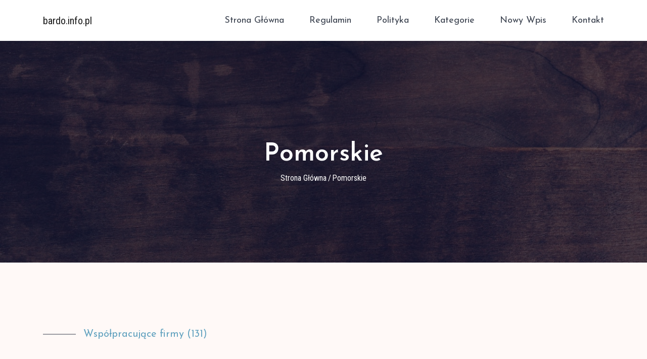

--- FILE ---
content_type: text/html; charset=UTF-8
request_url: http://bardo.info.pl/category-16-pomorskie/8
body_size: 3759
content:
<!doctype html>
<html lang="pl">
<head>
                <meta charset="UTF-8">
        <meta name="viewport"
              content="width=device-width, initial-scale=1.0, minimum-scale=1.0">
        <meta http-equiv="X-UA-Compatible" content="ie=edge">
        <title>Pomorskie - bardo.info.pl</title>

        
    
    <link rel="stylesheet" href="/vendors/bootstrap/bootstrap.min.css">
    <link rel="stylesheet" href="/vendors/themify-icons/themify-icons.css">
    <link rel="stylesheet" href="/vendors/flat-icon/flaticon.css">
    <link rel="stylesheet" href="/css/style.css">
</head>
<body>
        <header class="header_area sticky-header">
        <div class="main_menu">
            <nav class="navbar navbar-expand-lg navbar-light main_box">
                <div class="container">
                    <!-- Brand and toggle get grouped for better mobile display -->
                    <a class="navbar-brand logo_h" href="/">bardo.info.pl</a>
                    <button class="navbar-toggler" type="button" data-toggle="collapse" data-target="#navbarSupportedContent"
                            aria-controls="navbarSupportedContent" aria-expanded="false" aria-label="Toggle navigation">
                        <span class="icon-bar"></span>
                        <span class="icon-bar"></span>
                        <span class="icon-bar"></span>
                    </button>
                    <!-- Collect the nav links, forms, and other content for toggling -->
                    <div class="collapse navbar-collapse offset" id="navbarSupportedContent">
                        <ul class="nav navbar-nav menu_nav ml-auto">
                            <li class="nav-item"><a class="nav-link" href="/">Strona główna</a></li>
                            <li class="nav-item"><a class="nav-link" href="/rules">Regulamin</a></li>
                            <li class="nav-item"><a class="nav-link" href="/privacy">Polityka</a></li>
                            <li class="nav-item submenu dropdown">
                                <a href="#" class="nav-link dropdown-toggle" data-toggle="dropdown" role="button" aria-haspopup="true"
                                   aria-expanded="false">Kategorie</a>
                                <ul class="dropdown-menu">
                                                                        <li class="nav-item"><a class="nav-link" href="/category-1-malopolskie/">Małopolskie</a></li>
                                                                        <li class="nav-item"><a class="nav-link" href="/category-2-zagranica/">Zagranica</a></li>
                                                                        <li class="nav-item"><a class="nav-link" href="/category-3-lubuskie/">Lubuskie</a></li>
                                                                        <li class="nav-item"><a class="nav-link" href="/category-4-swietokrzyskie/">Świętokrzyskie</a></li>
                                                                        <li class="nav-item"><a class="nav-link" href="/category-5-slaskie/">Śląskie</a></li>
                                                                        <li class="nav-item"><a class="nav-link" href="/category-6-kujawsko-pomorskie/">Kujawsko-pomorskie</a></li>
                                                                        <li class="nav-item"><a class="nav-link" href="/category-7-wielkopolskie/">Wielkopolskie</a></li>
                                                                        <li class="nav-item"><a class="nav-link" href="/category-8-podlaskie/">Podlaskie</a></li>
                                                                        <li class="nav-item"><a class="nav-link" href="/category-9-mazowieckie/">Mazowieckie</a></li>
                                                                        <li class="nav-item"><a class="nav-link" href="/category-10-warminsko-mazurskie/">Warmińsko-mazurskie</a></li>
                                                                        <li class="nav-item"><a class="nav-link" href="/category-11-dolnoslaskie/">Dolnośląskie</a></li>
                                                                        <li class="nav-item"><a class="nav-link" href="/category-12-podkarpackie/">Podkarpackie</a></li>
                                                                        <li class="nav-item"><a class="nav-link" href="/category-13-lodzkie/">Łódzkie</a></li>
                                                                        <li class="nav-item"><a class="nav-link" href="/category-14-zachodniopomorskie/">Zachodniopomorskie</a></li>
                                                                        <li class="nav-item"><a class="nav-link" href="/category-15-lubelskie/">Lubelskie</a></li>
                                                                        <li class="nav-item"><a class="nav-link" href="/category-16-pomorskie/">Pomorskie</a></li>
                                                                        <li class="nav-item"><a class="nav-link" href="/category-17-opolskie/">Opolskie</a></li>
                                                                    </ul>
                            </li>
                            <li class="nav-item"><a class="nav-link" href="/dodaj">Nowy wpis</a></li>
                            <li class="nav-item"><a class="nav-link" href="/kontakt">Kontakt</a></li>
                        </ul>
                    </div>
                </div>
            </nav>
        </div>
    </header>
        <section class="banner-area service" id="service">
        <div class="container h-100">
            <div class="banner-area__content text-center">
                <h1>Pomorskie</h1>
                <nav aria-label="breadcrumb" class="banner-breadcrumb">
                    <ol class="breadcrumb">
                                                                                    <li class="breadcrumb-item"><a href="/">Strona główna</a></li>
                                                                                                                <li class="breadcrumb-item active" aria-current="page">Pomorskie</li>
                                                                        </ol>
                </nav>
            </div>
        </div>
    </section>
    <section class="section-padding--large bg-soapstone">
        <div class="container">
            <div class="section-intro pb-70px">
                <h4 class="section-intro__title">Współpracujące firmy (131)</h4>
            </div>
            <div class="row">
                                    <div class="col-lg-4 col-md-6 mb-4 mb-lg-0" style="margin-bottom: 25px !important;">
                        <div class="card card-team">
                            <div class="card-team__img">
                                <img class="card-img rounded-0" src="/photos/img-2661-kancelariajach-pl.jpg" alt="">
                            </div>
                            <div class="card-team__position">
                                <div class="card-footer d-flex justify-content-between align-items-center">
                                    <div class="card-team__bio">
                                        <h4><a href="/entry-2661-jach-kancelaria-prawna-radca-prawny-magdalena-jach">Jach Kancelaria Prawna Radca Prawny Magdalena Jach</a></h4>
                                        <p>Słupsk</p>
                                    </div>
                                    <ul class="card-team__social">
                                        <li><a href="/entry-2661-jach-kancelaria-prawna-radca-prawny-magdalena-jach"><i class="ti-link"></i></a></li>
                                    </ul>
                                </div>
                            </div>
                        </div>
                    </div>
                                    <div class="col-lg-4 col-md-6 mb-4 mb-lg-0" style="margin-bottom: 25px !important;">
                        <div class="card card-team">
                            <div class="card-team__img">
                                <img class="card-img rounded-0" src="/photos/img-2683-www-wiglet-pl.jpg" alt="">
                            </div>
                            <div class="card-team__position">
                                <div class="card-footer d-flex justify-content-between align-items-center">
                                    <div class="card-team__bio">
                                        <h4><a href="/entry-2683-wiglet-pracownia-perukarska">Wiglet Pracownia Perukarska</a></h4>
                                        <p>Gdynia</p>
                                    </div>
                                    <ul class="card-team__social">
                                        <li><a href="/entry-2683-wiglet-pracownia-perukarska"><i class="ti-link"></i></a></li>
                                    </ul>
                                </div>
                            </div>
                        </div>
                    </div>
                                    <div class="col-lg-4 col-md-6 mb-4 mb-lg-0" style="margin-bottom: 25px !important;">
                        <div class="card card-team">
                            <div class="card-team__img">
                                <img class="card-img rounded-0" src="/photos/img-2713-www-wamako-pl.jpg" alt="">
                            </div>
                            <div class="card-team__position">
                                <div class="card-footer d-flex justify-content-between align-items-center">
                                    <div class="card-team__bio">
                                        <h4><a href="/entry-2713-wamako-sp-z-o-o">Wamako Sp. z o.o.</a></h4>
                                        <p>Trąbki Wielkie</p>
                                    </div>
                                    <ul class="card-team__social">
                                        <li><a href="/entry-2713-wamako-sp-z-o-o"><i class="ti-link"></i></a></li>
                                    </ul>
                                </div>
                            </div>
                        </div>
                    </div>
                                    <div class="col-lg-4 col-md-6 mb-4 mb-lg-0" style="margin-bottom: 25px !important;">
                        <div class="card card-team">
                            <div class="card-team__img">
                                <img class="card-img rounded-0" src="/photos/img-2742-ecocollect-pl.jpg" alt="">
                            </div>
                            <div class="card-team__position">
                                <div class="card-footer d-flex justify-content-between align-items-center">
                                    <div class="card-team__bio">
                                        <h4><a href="/entry-2742-ecocollect-sp-z-o-o">EcoCollect Sp z o.o.</a></h4>
                                        <p>Gdańsk</p>
                                    </div>
                                    <ul class="card-team__social">
                                        <li><a href="/entry-2742-ecocollect-sp-z-o-o"><i class="ti-link"></i></a></li>
                                    </ul>
                                </div>
                            </div>
                        </div>
                    </div>
                                    <div class="col-lg-4 col-md-6 mb-4 mb-lg-0" style="margin-bottom: 25px !important;">
                        <div class="card card-team">
                            <div class="card-team__img">
                                <img class="card-img rounded-0" src="/photos/img-2797-loudspeakershop-eu.jpg" alt="">
                            </div>
                            <div class="card-team__position">
                                <div class="card-footer d-flex justify-content-between align-items-center">
                                    <div class="card-team__bio">
                                        <h4><a href="/entry-2797-loudspeakershop-eu">LoudSpeakerShop.eu</a></h4>
                                        <p>Wejherowo</p>
                                    </div>
                                    <ul class="card-team__social">
                                        <li><a href="/entry-2797-loudspeakershop-eu"><i class="ti-link"></i></a></li>
                                    </ul>
                                </div>
                            </div>
                        </div>
                    </div>
                                <div class="center-block text-center ml-5" style="margin-bottom: 20px;">
                    <ul class="pagination">
                                                                                    <li class="page-item">
                                    <a class="page-link prev"
                                    href="/category-16-pomorskie/7"
                                    aria-hidden="Poprzednia">
                                        <span aria-hidden="true"><i class="bx bx-chevron-left"></i></span>
                                    </a>
                                </li>
                                                                                                                                                                                                                                                                                                                                                                                                                                                                                                                                             <li class="page-item">
                                        <a class="page-link disabled" href="#">...</a>
                                    </li>
                                                                                                                                <li class="page-item">
                                        <a class="page-link"
                                        href="/category-16-pomorskie/6">6</a>
                                    </li>
                                                                                                                                <li class="page-item">
                                        <a class="page-link"
                                        href="/category-16-pomorskie/7">7</a>
                                    </li>
                                                                                                                                <li class="page-item">
                                        <a class="page-link active"
                                        href="/category-16-pomorskie/8">8</a>
                                    </li>
                                                                                                                                                                </ul>
                </div>
            </div>
        </div>
    </section>
    <section class="bg-soapstone">
        <div class="container">
            <h2>Zobacz pozostałe kategorie</h2>
            <div class="row">
                <div class="col-lg-12 col-md-6 mb-4 mb-lg-0">
                                            
                                                            <a style="color: black; font-weight: normal !important;" href="/category-18-gdansk/"
                       class="btn btn-dark m-2 p-2 text-white">
                        Gdańsk
                        <span >31</span>
                    </a>
                                            <a style="color: black; font-weight: normal !important;" href="/category-23-sopot/"
                       class="btn btn-dark m-2 p-2 text-white">
                        Sopot
                        <span >4</span>
                    </a>
                                            <a style="color: black; font-weight: normal !important;" href="/category-24-pruszcz-gdanski/"
                       class="btn btn-dark m-2 p-2 text-white">
                        Pruszcz Gdański
                        <span >0</span>
                    </a>
                                            <a style="color: black; font-weight: normal !important;" href="/category-50-borkowo/"
                       class="btn btn-dark m-2 p-2 text-white">
                        Borkowo
                        <span >0</span>
                    </a>
                                            <a style="color: black; font-weight: normal !important;" href="/category-101-przechlewo/"
                       class="btn btn-dark m-2 p-2 text-white">
                        Przechlewo
                        <span >1</span>
                    </a>
                                            <a style="color: black; font-weight: normal !important;" href="/category-106-reda/"
                       class="btn btn-dark m-2 p-2 text-white">
                        Reda
                        <span >3</span>
                    </a>
                                            <a style="color: black; font-weight: normal !important;" href="/category-118-slupsk/"
                       class="btn btn-dark m-2 p-2 text-white">
                        Słupsk
                        <span >5</span>
                    </a>
                                            <a style="color: black; font-weight: normal !important;" href="/category-142-gdynia/"
                       class="btn btn-dark m-2 p-2 text-white">
                        Gdynia
                        <span >27</span>
                    </a>
                                            <a style="color: black; font-weight: normal !important;" href="/category-150-wladyslawowo/"
                       class="btn btn-dark m-2 p-2 text-white">
                        Władysławowo
                        <span >1</span>
                    </a>
                                            <a style="color: black; font-weight: normal !important;" href="/category-159-chlapowo-wladyslawowo/"
                       class="btn btn-dark m-2 p-2 text-white">
                        Chłapowo-Władysławowo
                        <span >1</span>
                    </a>
                                            <a style="color: black; font-weight: normal !important;" href="/category-173-rozewie/"
                       class="btn btn-dark m-2 p-2 text-white">
                        Rozewie
                        <span >0</span>
                    </a>
                                            <a style="color: black; font-weight: normal !important;" href="/category-179-sierakowice/"
                       class="btn btn-dark m-2 p-2 text-white">
                        Sierakowice
                        <span >0</span>
                    </a>
                                            <a style="color: black; font-weight: normal !important;" href="/category-180-straszyn/"
                       class="btn btn-dark m-2 p-2 text-white">
                        Straszyn
                        <span >0</span>
                    </a>
                                            <a style="color: black; font-weight: normal !important;" href="/category-200-malbork/"
                       class="btn btn-dark m-2 p-2 text-white">
                        Malbork
                        <span >1</span>
                    </a>
                                            <a style="color: black; font-weight: normal !important;" href="/category-204-koczala/"
                       class="btn btn-dark m-2 p-2 text-white">
                        Koczała
                        <span >0</span>
                    </a>
                                            <a style="color: black; font-weight: normal !important;" href="/category-230-kielno/"
                       class="btn btn-dark m-2 p-2 text-white">
                        Kielno
                        <span >1</span>
                    </a>
                                            <a style="color: black; font-weight: normal !important;" href="/category-246-zukowo/"
                       class="btn btn-dark m-2 p-2 text-white">
                        Żukowo
                        <span >2</span>
                    </a>
                                            <a style="color: black; font-weight: normal !important;" href="/category-256-charzykowy/"
                       class="btn btn-dark m-2 p-2 text-white">
                        Charzykowy
                        <span >0</span>
                    </a>
                                            <a style="color: black; font-weight: normal !important;" href="/category-262-banino/"
                       class="btn btn-dark m-2 p-2 text-white">
                        Banino
                        <span >0</span>
                    </a>
                                            <a style="color: black; font-weight: normal !important;" href="/category-295-gniew/"
                       class="btn btn-dark m-2 p-2 text-white">
                        Gniew
                        <span >1</span>
                    </a>
                                            <a style="color: black; font-weight: normal !important;" href="/category-305-rekowo-gorne/"
                       class="btn btn-dark m-2 p-2 text-white">
                        Rekowo Górne
                        <span >0</span>
                    </a>
                                            <a style="color: black; font-weight: normal !important;" href="/category-332-pinczyn/"
                       class="btn btn-dark m-2 p-2 text-white">
                        Pinczyn
                        <span >0</span>
                    </a>
                                            <a style="color: black; font-weight: normal !important;" href="/category-361-debnica-kaszubska/"
                       class="btn btn-dark m-2 p-2 text-white">
                        Dębnica Kaszubska
                        <span >0</span>
                    </a>
                                            <a style="color: black; font-weight: normal !important;" href="/category-363-bydgoszcz/"
                       class="btn btn-dark m-2 p-2 text-white">
                        Bydgoszcz
                        <span >0</span>
                    </a>
                                            <a style="color: black; font-weight: normal !important;" href="/category-367-chwaszczyno/"
                       class="btn btn-dark m-2 p-2 text-white">
                        Chwaszczyno
                        <span >2</span>
                    </a>
                                            <a style="color: black; font-weight: normal !important;" href="/category-371-miastko/"
                       class="btn btn-dark m-2 p-2 text-white">
                        Miastko
                        <span >2</span>
                    </a>
                                            <a style="color: black; font-weight: normal !important;" href="/category-420-rozyny/"
                       class="btn btn-dark m-2 p-2 text-white">
                        Różyny
                        <span >0</span>
                    </a>
                                            <a style="color: black; font-weight: normal !important;" href="/category-422-rumia/"
                       class="btn btn-dark m-2 p-2 text-white">
                        Rumia
                        <span >3</span>
                    </a>
                                            <a style="color: black; font-weight: normal !important;" href="/category-435-pomieczyno/"
                       class="btn btn-dark m-2 p-2 text-white">
                        Pomieczyno
                        <span >2</span>
                    </a>
                                            <a style="color: black; font-weight: normal !important;" href="/category-459-dziemiany/"
                       class="btn btn-dark m-2 p-2 text-white">
                        Dziemiany
                        <span >1</span>
                    </a>
                                            <a style="color: black; font-weight: normal !important;" href="/category-469-wejherowo/"
                       class="btn btn-dark m-2 p-2 text-white">
                        Wejherowo
                        <span >1</span>
                    </a>
                                            <a style="color: black; font-weight: normal !important;" href="/category-473-czluchow/"
                       class="btn btn-dark m-2 p-2 text-white">
                        Człuchów
                        <span >0</span>
                    </a>
                                            <a style="color: black; font-weight: normal !important;" href="/category-488-lebork/"
                       class="btn btn-dark m-2 p-2 text-white">
                        Lębork
                        <span >3</span>
                    </a>
                                            <a style="color: black; font-weight: normal !important;" href="/category-513-leba/"
                       class="btn btn-dark m-2 p-2 text-white">
                        Łeba
                        <span >2</span>
                    </a>
                                            <a style="color: black; font-weight: normal !important;" href="/category-536-suleczyno/"
                       class="btn btn-dark m-2 p-2 text-white">
                        Sulęczyno
                        <span >1</span>
                    </a>
                                            <a style="color: black; font-weight: normal !important;" href="/category-538-sztum/"
                       class="btn btn-dark m-2 p-2 text-white">
                        Sztum
                        <span >0</span>
                    </a>
                                            <a style="color: black; font-weight: normal !important;" href="/category-548-tczew/"
                       class="btn btn-dark m-2 p-2 text-white">
                        Tczew
                        <span >3</span>
                    </a>
                                            <a style="color: black; font-weight: normal !important;" href="/category-589-kowale/"
                       class="btn btn-dark m-2 p-2 text-white">
                        Kowale
                        <span >1</span>
                    </a>
                                            <a style="color: black; font-weight: normal !important;" href="/category-612-biale-blota/"
                       class="btn btn-dark m-2 p-2 text-white">
                        Białe Błota
                        <span >0</span>
                    </a>
                                            <a style="color: black; font-weight: normal !important;" href="/category-678-kartuzy/"
                       class="btn btn-dark m-2 p-2 text-white">
                        Kartuzy
                        <span >1</span>
                    </a>
                                            <a style="color: black; font-weight: normal !important;" href="/category-698-sominy/"
                       class="btn btn-dark m-2 p-2 text-white">
                        Sominy
                        <span >0</span>
                    </a>
                                            <a style="color: black; font-weight: normal !important;" href="/category-721-luzino/"
                       class="btn btn-dark m-2 p-2 text-white">
                        Luzino
                        <span >1</span>
                    </a>
                                            <a style="color: black; font-weight: normal !important;" href="/category-727-goreczyno/"
                       class="btn btn-dark m-2 p-2 text-white">
                        Goręczyno
                        <span >0</span>
                    </a>
                                            <a style="color: black; font-weight: normal !important;" href="/category-733-mierzeszyn/"
                       class="btn btn-dark m-2 p-2 text-white">
                        Mierzeszyn
                        <span >0</span>
                    </a>
                                            <a style="color: black; font-weight: normal !important;" href="/category-759-przejazdowo/"
                       class="btn btn-dark m-2 p-2 text-white">
                        Przejazdowo
                        <span >0</span>
                    </a>
                                            <a style="color: black; font-weight: normal !important;" href="/category-772-zblewo/"
                       class="btn btn-dark m-2 p-2 text-white">
                        Zblewo
                        <span >0</span>
                    </a>
                                            <a style="color: black; font-weight: normal !important;" href="/category-786-kwidzyn/"
                       class="btn btn-dark m-2 p-2 text-white">
                        Kwidzyn
                        <span >1</span>
                    </a>
                                            <a style="color: black; font-weight: normal !important;" href="/category-799-orle/"
                       class="btn btn-dark m-2 p-2 text-white">
                        Orle
                        <span >1</span>
                    </a>
                                            <a style="color: black; font-weight: normal !important;" href="/category-803-starogard-gdanski/"
                       class="btn btn-dark m-2 p-2 text-white">
                        Starogard Gdański
                        <span >2</span>
                    </a>
                                            <a style="color: black; font-weight: normal !important;" href="/category-809-rowy/"
                       class="btn btn-dark m-2 p-2 text-white">
                        Rowy
                        <span >1</span>
                    </a>
                                            <a style="color: black; font-weight: normal !important;" href="/category-829-koleczkowo/"
                       class="btn btn-dark m-2 p-2 text-white">
                        Koleczkowo
                        <span >0</span>
                    </a>
                                            <a style="color: black; font-weight: normal !important;" href="/category-843-bytow/"
                       class="btn btn-dark m-2 p-2 text-white">
                        Bytów
                        <span >2</span>
                    </a>
                                            <a style="color: black; font-weight: normal !important;" href="/category-848-reblino/"
                       class="btn btn-dark m-2 p-2 text-white">
                        Reblino
                        <span >1</span>
                    </a>
                                            <a style="color: black; font-weight: normal !important;" href="/category-868-pomlewo/"
                       class="btn btn-dark m-2 p-2 text-white">
                        Pomlewo
                        <span >0</span>
                    </a>
                                            <a style="color: black; font-weight: normal !important;" href="/category-884-koteze/"
                       class="btn btn-dark m-2 p-2 text-white">
                        Koteże
                        <span >0</span>
                    </a>
                                            <a style="color: black; font-weight: normal !important;" href="/category-903-ostrzyce/"
                       class="btn btn-dark m-2 p-2 text-white">
                        Ostrzyce
                        <span >1</span>
                    </a>
                                            <a style="color: black; font-weight: normal !important;" href="/category-905-tuchom/"
                       class="btn btn-dark m-2 p-2 text-white">
                        Tuchom
                        <span >0</span>
                    </a>
                                            <a style="color: black; font-weight: normal !important;" href="/category-913-ustka/"
                       class="btn btn-dark m-2 p-2 text-white">
                        Ustka
                        <span >3</span>
                    </a>
                                            <a style="color: black; font-weight: normal !important;" href="/category-926-przodkowo/"
                       class="btn btn-dark m-2 p-2 text-white">
                        Przodkowo
                        <span >1</span>
                    </a>
                                            <a style="color: black; font-weight: normal !important;" href="/category-935-jastrzebia-gora/"
                       class="btn btn-dark m-2 p-2 text-white">
                        Jastrzębia Góra
                        <span >1</span>
                    </a>
                                            <a style="color: black; font-weight: normal !important;" href="/category-955-jantar/"
                       class="btn btn-dark m-2 p-2 text-white">
                        Jantar
                        <span >1</span>
                    </a>
                                            <a style="color: black; font-weight: normal !important;" href="/category-973-brusy/"
                       class="btn btn-dark m-2 p-2 text-white">
                        Brusy
                        <span >1</span>
                    </a>
                                            <a style="color: black; font-weight: normal !important;" href="/category-986-polchowo/"
                       class="btn btn-dark m-2 p-2 text-white">
                        Połchowo
                        <span >0</span>
                    </a>
                                            <a style="color: black; font-weight: normal !important;" href="/category-989-koszwaly/"
                       class="btn btn-dark m-2 p-2 text-white">
                        Koszwały
                        <span >1</span>
                    </a>
                                            <a style="color: black; font-weight: normal !important;" href="/category-992-boleslawice/"
                       class="btn btn-dark m-2 p-2 text-white">
                        Bolesławice
                        <span >1</span>
                    </a>
                                            <a style="color: black; font-weight: normal !important;" href="/category-1045-przetoczyno/"
                       class="btn btn-dark m-2 p-2 text-white">
                        Przetoczyno
                        <span >0</span>
                    </a>
                                            <a style="color: black; font-weight: normal !important;" href="/category-1066-cieplewo-rusocin/"
                       class="btn btn-dark m-2 p-2 text-white">
                        Cieplewo Rusocin
                        <span >1</span>
                    </a>
                                            <a style="color: black; font-weight: normal !important;" href="/category-1100-bolszewo/"
                       class="btn btn-dark m-2 p-2 text-white">
                        Bolszewo
                        <span >2</span>
                    </a>
                                            <a style="color: black; font-weight: normal !important;" href="/category-1120-chlapowo/"
                       class="btn btn-dark m-2 p-2 text-white">
                        Chłapowo
                        <span >1</span>
                    </a>
                                            <a style="color: black; font-weight: normal !important;" href="/category-1140-czarne/"
                       class="btn btn-dark m-2 p-2 text-white">
                        Czarne
                        <span >1</span>
                    </a>
                                            <a style="color: black; font-weight: normal !important;" href="/category-1192-golubie/"
                       class="btn btn-dark m-2 p-2 text-white">
                        Gołubie
                        <span >1</span>
                    </a>
                                            <a style="color: black; font-weight: normal !important;" href="/category-1195-sztutowo/"
                       class="btn btn-dark m-2 p-2 text-white">
                        Sztutowo
                        <span >1</span>
                    </a>
                                            <a style="color: black; font-weight: normal !important;" href="/category-1222-trabki-wielkie/"
                       class="btn btn-dark m-2 p-2 text-white">
                        Trąbki Wielkie
                        <span >3</span>
                    </a>
                                            <a style="color: black; font-weight: normal !important;" href="/category-1239-sulmin/"
                       class="btn btn-dark m-2 p-2 text-white">
                        Sulmin
                        <span >1</span>
                    </a>
                                            <a style="color: black; font-weight: normal !important;" href="/category-1324-grzybno/"
                       class="btn btn-dark m-2 p-2 text-white">
                        Grzybno
                        <span >1</span>
                    </a>
                                        </div>
            </div>
        </div>
    </section>
    <footer class="footer-area section-gap">
        <div class="container">
            <div class="footer-bottom row align-items-center text-center text-lg-left">
                <p class="footer-text m-0 col-lg-8 col-md-12">
                    Copyright &copy; bardo.info.pl Wszelkie prawa zastrzeżone. <a href="/rules">Regulamin</a> | <a href="/privacy">Polityka</a> | <a href="/kontakt">Kontakt</a>
                </p>
            </div>
        </div>
    </footer>

        
        <script src="/vendors/jquery/jquery-3.2.1.min.js"></script>
        <script src="/vendors/bootstrap/bootstrap.bundle.min.js"></script>
        <script src="/js/main.js"></script>
    </body>
</html>